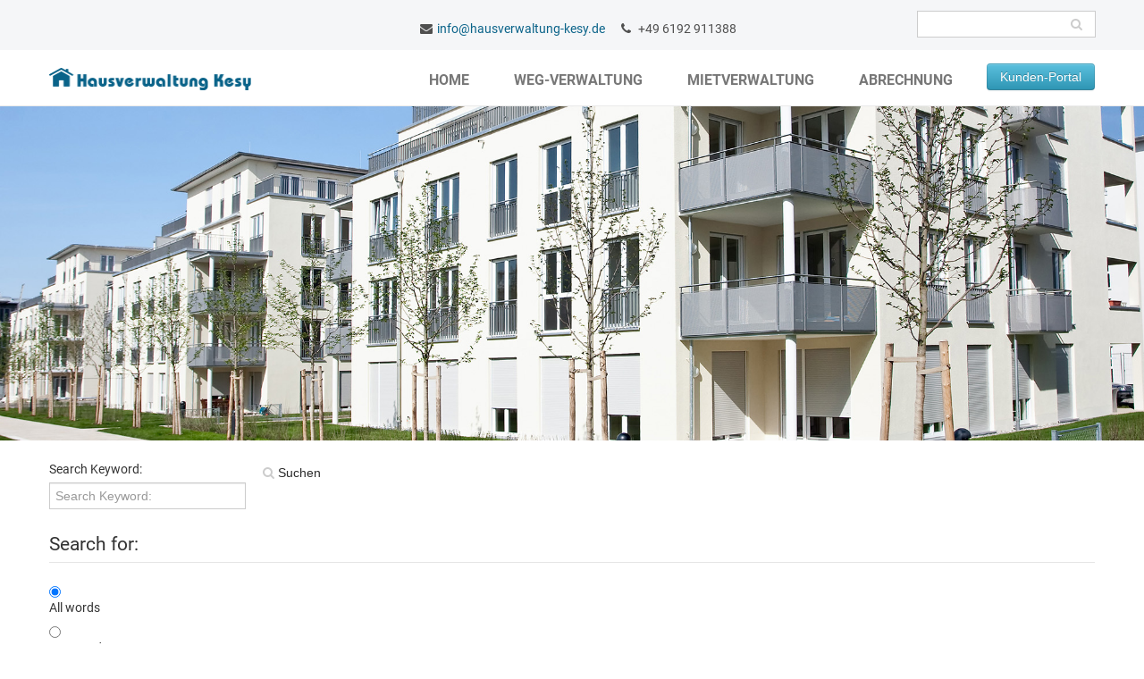

--- FILE ---
content_type: text/html; charset=utf-8
request_url: https://hvk-kriftel.de/suche
body_size: 4940
content:

<!DOCTYPE html>
<html xmlns="//www.w3.org/1999/xhtml" xml:lang="de-de" lang="de-de" dir="ltr">
<head>
    <meta name="viewport" content="width=device-width, initial-scale=1.0">
<!-- 	<script type="text/javascript" src="/templates/ordasofttemplate-sectiontemplate/javascript/jquery.min.js"></script>
	<script type="text/javascript">jQuery.noConflict();</script> -->


<!-- <script type="text/javascript" src="/media/system/js/mootools-core.js"></script> -->
<!-- <script type="text/javascript" src="/media/system/js/core.js"></script> -->
<!--<script src="https://cdnjs.cloudflare.com/ajax/libs/wow/1.1.2/wow.min.js"></script>-->
<!--<link rel="stylesheet" href="https://cdnjs.cloudflare.com/ajax/libs/animate.css/4.1.1/animate.min.css"/>-->


<!--
<link href='//fonts.googleapis.com/css?family=Comfortaa:400,300,700|Abel|Dosis:400,200,300,500,600,700,800|Droid+Sans:400,700|Francois+One|Lato:400,100,300,400italic,300italic,100italic,700,700italic,900,900italic|Lobster|Lora:400,400italic,700,700italic|Open+Sans+Condensed:300,300italic,700|Open+Sans:400,300,300italic,400italic,600,600italic,700,700italic,800italic,800|Oswald:400,300,700|Oxygen:400,300,700|PT+Sans+Narrow:400,700|PT+Sans:400,400italic,700,700italic|Prosto+One|Quicksand:400,300,700|Roboto+Condensed:400,300,300italic,400italic,700,700italic|Share:400,400italic,700,700italic|Source+Sans+Pro:400,200,200italic,300,300italic,400italic,600,600italic,700,700italic,900,900italic|Ubuntu+Condensed|Ubuntu:400,300,300italic,400italic,500,500italic,700,700italic|Roboto:400,100,100italic,300,300italic,400italic,500,500italic,700,700italic,900,900italic&subset=latin,cyrillic-ext,latin-ext,cyrillic' rel='stylesheet' type='text/css'>

<link href="https://fonts.googleapis.com/css2?family=Dancing+Script&display=swap" rel="stylesheet">-->

<meta charset="utf-8">
	<meta name="generator" content="Joomla! - Open Source Content Management">
	<title>Suche</title>
	<link href="/templates/ordasofttemplate-sectiontemplate/favicon.ico" rel="icon" type="image/vnd.microsoft.icon">
<link href="/media/vendor/joomla-custom-elements/css/joomla-alert.min.css?0.4.1" rel="stylesheet">
	<link href="/templates/ordasofttemplate-sectiontemplate/bootstrap/css/bootstrap.css" rel="stylesheet">
	<link href="/templates/ordasofttemplate-sectiontemplate/bootstrap/css/bootstrap-responsive.css" rel="stylesheet">
	<link href="/templates/ordasofttemplate-sectiontemplate/css/font-awesome.css" rel="stylesheet">
	<link href="/templates/ordasofttemplate-sectiontemplate/css/style.css" rel="stylesheet">
	<link href="/templates/ordasofttemplate-sectiontemplate/css/os_pages.css" rel="stylesheet">
	<link href="/templates/ordasofttemplate-sectiontemplate/css/fonts.css" rel="stylesheet">
	<style>div.mod_search114 input[type="search"]{ width:auto; }</style>
<script src="/media/mod_menu/js/menu.min.js?4d0eca" type="module"></script>
	<script src="/media/vendor/jquery/js/jquery.min.js?3.7.1"></script>
	<script src="/media/legacy/js/jquery-noconflict.min.js?504da4"></script>
	<script type="application/json" class="joomla-script-options new">{"joomla.jtext":{"ERROR":"Fehler","MESSAGE":"Nachricht","NOTICE":"Hinweis","WARNING":"Warnung","JCLOSE":"Schließen","JOK":"OK","JOPEN":"Öffnen"},"system.paths":{"root":"","rootFull":"https:\/\/hvk-kriftel.de\/","base":"","baseFull":"https:\/\/hvk-kriftel.de\/"},"csrf.token":"d7122e0d2f09fe82b0c5473fc202ae34"}</script>
	<script src="/media/system/js/core.min.js?a3d8f8"></script>
	<script src="/media/vendor/bootstrap/js/popover.min.js?5.3.8" type="module"></script>
	<script src="/media/vendor/bootstrap/js/alert.min.js?5.3.8" type="module"></script>
	<script src="/media/vendor/bootstrap/js/button.min.js?5.3.8" type="module"></script>
	<script src="/media/vendor/bootstrap/js/carousel.min.js?5.3.8" type="module"></script>
	<script src="/media/vendor/bootstrap/js/collapse.min.js?5.3.8" type="module"></script>
	<script src="/media/vendor/bootstrap/js/dropdown.min.js?5.3.8" type="module"></script>
	<script src="/media/vendor/bootstrap/js/modal.min.js?5.3.8" type="module"></script>
	<script src="/media/vendor/bootstrap/js/offcanvas.min.js?5.3.8" type="module"></script>
	<script src="/media/vendor/bootstrap/js/scrollspy.min.js?5.3.8" type="module"></script>
	<script src="/media/vendor/bootstrap/js/tab.min.js?5.3.8" type="module"></script>
	<script src="/media/vendor/bootstrap/js/toast.min.js?5.3.8" type="module"></script>
	<script src="/media/system/js/messages.min.js?9a4811" type="module"></script>
	<script src="/templates/ordasofttemplate-sectiontemplate/javascript/jQuerOs-2.2.4.min.js"></script>
	<script src="/templates/ordasofttemplate-sectiontemplate/javascript/custom.js"></script>
	<script>jQuerOs=jQuerOs.noConflict();</script>


	 <link rel="shortcut icon" href="/images/favicon.png#joomlaImage://local-images/favicon.png?width=50&height=50"/>
 <!--[if IE 7]> <link type="text/css" rel="stylesheet" href="/templates/ordasofttemplate-sectiontemplate/css/style_ie7.css" /> <![endif]-->
<!--[if IE 8]> <link type="text/css" rel="stylesheet" href="/templates/ordasofttemplate-sectiontemplate/css/style_ie8.css" /> <![endif]-->
<!--[if IE 9]> <link type="text/css" rel="stylesheet" href="/templates/ordasofttemplate-sectiontemplate/css/style_ie9.css" /> <![endif]-->





<style>


body {
    font-family:"Roboto";
    background-color:;


	
    background-image: url('/templates/ordasofttemplate-sectiontemplate/images/');

	


	



    color: ;
}

a {
    color:#0a6389;
    text-decoration:none;
    font-family:"Roboto";
}
a:hover {
    color:;
    text-decoration:none;
}




h1 {
	font-family:"Roboto";
	color:;
	font-size: 32px;
	font-weight: 500;
	text-transform: none;
	text-align: Inherit;
}



h2 {
	font-family:"Roboto";
	color:;
	font-size: 28px;
	font-weight: 500;
	text-transform: none;
	text-align: Inherit;
}



h3 {
	font-family:"Roboto";
	color:;
	font-size: 24px;
	font-weight: 500;
	text-transform: none;
	text-align: Inherit;
}



h4 {
	font-family:"Roboto";
	color:;
	font-size: 20px;
	font-weight: 500;
	text-transform: none;
	text-align: Inherit;
}



h5 {
	font-family:"Roboto";
	color:;
	font-size: 18px;
	font-weight: 500;
	text-transform: none;
	text-align: Inherit;
}



h6 {
	font-family:"Roboto";
	color:;
	font-size: 16px;
	font-weight: 500;
	text-transform: none;
	text-align: Inherit;
}








       .header{

       		       	background-color:;

			
		       	background-image: url('/templates/ordasofttemplate-sectiontemplate/images/');

	       	
	       	

	    
		
       }


		
		
		
		
			
			
		
			
			
		
			
			
		
			
			
		
			
			
		
			
			
		



       .central_content{

       	
		
       }


		
		
		
		
			
			
		
			
			
		
			
			
		
			
			
		
			
			
		
			
			
		



       .footer{

       	
				    color: #ffffff;
		    font-family:"Roboto";
	    
       }


		
		
			.footer a {
			font-family:"Roboto";
			}

		
					.footer a {
			color:#ffffff;
			text-decoration:none;
			}
			.footer a:hover {
			color:#66a8de;
			text-decoration:underline;
			}
		
		
			
			
		
			
			
		
			
			
		
			
			
		
			
			
		
			
			
		







	/*._custom_1  Style  */


	._custom_1{
		background-color: ;
	}

	._custom_1.nav li.parent ul{
		background-color: ;
	}

	._custom_1 li a:hover,
	._custom_1 li .nav-header:hover{
		background-color: ;
	}

	._custom_1 li a,
	._custom_1 li .nav-header{
		font-family:"Roboto";
	}

	._custom_1 >li >a,
	._custom_1 >li >.nav-header {
		color:;
		text-decoration:none;
		font-weight: 400 ;
		font-size: 16px ;
		text-transform: none;
	}

	._custom_1 >li >a:hover,
	._custom_1 >li >.nav-header:hover {
		color:;
		text-decoration:none;
	}

		/*Drop Menu Item Style*/

		._custom_1 ul li a,
		._custom_1 ul li .nav-header {
			color: !important;
			text-decoration:none;
			font-weight: 400 ;
			font-size: 16px ;
			text-transform: none;
		}

		._custom_1 ul li a:hover,
		._custom_1 ul li .nav-header:hover {
			color: !important;
			text-decoration:none;
		}


		/*End Drop Menu Item Style*/

	/*End ._custom_1  Style  */





	/*._custom_2  Style  */


	._custom_2{
		background-color: ;
	}

	._custom_2.nav li.parent ul{
		background-color: ;
	}

	._custom_2 li a:hover,
	._custom_2 li .nav-header:hover{
		background-color: ;
	}

	._custom_2 li a,
	._custom_2 li .nav-header{
		font-family:"Roboto";
	}

	._custom_2 >li >a,
	._custom_2 >li >.nav-header {
		color:#ffffff;
		text-decoration:none;
		font-weight: 400 ;
		font-size: 14px ;
		text-transform: none;
	}

	._custom_2 >li >a:hover,
	._custom_2 >li >.nav-header:hover {
		color:#66a8de;
		text-decoration:underline;
	}

		/*Drop Menu Item Style*/

		._custom_2 ul li a,
		._custom_2 ul li .nav-header {
			color: !important;
			text-decoration:none;
			font-weight: 400 ;
			font-size: 16px ;
			text-transform: none;
		}

		._custom_2 ul li a:hover,
		._custom_2 ul li .nav-header:hover {
			color: !important;
			text-decoration:none;
		}


		/*End Drop Menu Item Style*/

	/*End ._custom_2  Style  */














.soc_icons_box ul li a {
	font-size:18px;
}




































































#logo img{

	
	width: 226px;

	
	
	height: auto;

	

}

</style>
	



	


	

</head>


<body class=" ">
			<!--==============================================
=            preloader html structure            =
===============================================-->

	
<!--====  End of preloader html structure  ====-->
	<div class="header">
		<div id="header">
			<div class="top_line">
				<div class="container">
					<div  class="row-fluid">
					  <div class="soc_icons_box span4">
					      <ul class="soc_icons" >
					      					      </ul>
					  </div>
											<div class="span4 top_phone"><div class="moduletable ">
        
<div id="mod-custom90" class="mod-custom custom">
    <p><i class="fa fa-envelope"></i><a href="mailto:info@hausverwaltung-kesy.de">info@hausverwaltung-kesy.de</a> <i class="fa fa-phone"></i> +49 6192 911388</p></div>
</div>
</div>
					
				  				  	<div id="Search" class="span4"><div class="moduletable ">
        <div class="search mod_search114">
	<form action="/suche" method="post" class="form-inline" role="search">
		<label for="mod-search-searchword114" class="element-invisible"> </label> <input name="searchword" id="mod-search-searchword114" maxlength="200"  class="inputbox search-query input-medium" type="search" size="20" placeholder=" " /> <button class="button btn btn-primary" onclick="this.form.searchword.focus();"> </button>		<input type="hidden" name="task" value="search" />
		<input type="hidden" name="option" value="com_search" />
		<input type="hidden" name="Itemid" value="229" />
	</form>
</div>
</div>
</div>
				  			  </div>
			 </div>
			</div>	
			<div class="container">
			    
			     <div class="row-fluid">
				<div class="span4">
				    						    <div id="logo">
							  <a href="/index.php">
							      <img src="/images/logo_hvk.png#joomlaImage://local-images/logo_hvk.png?width=460&height=50" alt="Logo" />
							  </a>
						    </div>
										</div>
								    <div class="main_menu span8">
					    <div class="navbar">
						    <div class="container">
							    <a class="btn btn-navbar" data-toggle="collapse" data-target=".main-collapse">
							      <span class="icon-bar"></span>
							      <span class="icon-bar"></span>
							      <span class="icon-bar"></span>
							    </a>
							    <div class="main-collapse nav-collapse collapse">
								<div class="moduletable _menu">
        <ul class="mod-menu mod-list nav ">
<li class="nav-item item-101 default"><a href="/" >Home</a></li><li class="nav-item item-108"><a href="/verwaltung-nach-weg" >WEG-Verwaltung</a></li><li class="nav-item item-114"><a href="/mietverwaltung" >Mietverwaltung</a></li><li class="nav-item item-120"><a href="/weitere" >Abrechnung</a></li></ul>
</div>
<div class="moduletable ">
        
<div id="mod-custom118" class="mod-custom custom">
    <div style="float: right; padding-top: 10px;"><a href="https://hausverwaltung-kesy.mycasavi.com/app/login"><button type="button" class="btn btn-info">Kunden-Portal</button></a></div></div>
</div>

							    </div>
						    </div>
					    </div>
				    </div>
				 			      </div>
		</div>
			</div> <!--id header-->
		 </div> <!--class header-->

		 
	 		 	  <div class="bg_top">
		 	<!-- <div class="container"> -->
				<div class="row-fluid">
					<div class="span12">
						<div class="moduletable ">
        
<div id="mod-custom119" class="mod-custom custom">
    <p><img src="/images/headers/header_2022_sehrschmal.jpg" alt="" width="1980" height="578" loading="lazy" data-path="local-images:/headers/header_2022_sehrschmal.jpg" /></p></div>
</div>

						<div class="pos-3"></div>
					</div>
				</div>
			<!-- </div> -->
		  </div>	
				 
		
		
		
		
		
		<div id="wrapper" class="container">
						      
			      
				<div id="globalContent">

					
				<div class="row-fluid">
					
						<div id="contentBox" class="span12">
							
							<div><div id="system-message-container" aria-live="polite"></div>
</div>
							<div><div class="search">
		<form id="searchForm" action="/component/search/" method="post">
	<div class="btn-toolbar">
		<div class="btn-group pull-left">
			<label for="search-searchword" class="element-invisible">
				Search Keyword:			</label>
			<input type="text" name="searchword" title="Search Keyword:" placeholder="Search Keyword:" id="search-searchword" size="30" maxlength="200" value="" class="inputbox" />
		</div>
		<div class="btn-group pull-left">
			<button name="Search" onclick="this.form.submit()" class="btn hasTooltip" title="Search">
				<span class="icon-search"></span>
				Suchen			</button>
		</div>
		<input type="hidden" name="task" value="search" />
		<div class="clearfix"></div>
	</div>
	<div class="searchintro">
			</div>
			<fieldset class="phrases">
			<legend>
				Search for:			</legend>
			<div class="phrases-box">
				<div class="controls"><div class="form-check form-check-inline"><input type="radio" class="form-check-input" name="searchphrase" id="searchphraseall" value="all"  checked="checked" ><label for="searchphraseall" class="form-check-label" id="searchphraseall-lbl">All words</label></div><div class="form-check form-check-inline"><input type="radio" class="form-check-input" name="searchphrase" id="searchphraseany" value="any" ><label for="searchphraseany" class="form-check-label" id="searchphraseany-lbl">Any words</label></div><div class="form-check form-check-inline"><input type="radio" class="form-check-input" name="searchphrase" id="searchphraseexact" value="exact" ><label for="searchphraseexact" class="form-check-label" id="searchphraseexact-lbl">Exact Phrase</label></div></div>			</div>
			<div class="ordering-box">
				<label for="ordering" class="ordering">
					Ordering:				</label>
				<select id="ordering" name="ordering" class="inputbox">
	<option value="newest" selected="selected">Newest First</option>
	<option value="oldest">Oldest First</option>
	<option value="popular">Most Popular</option>
	<option value="alpha">Alphabetical</option>
	<option value="category">Kategorie</option>
</select>
			</div>
		</fieldset>
				<fieldset class="only">
			<legend>
				Search Only:			</legend>
											<label for="area-categories" class="checkbox">
					<input type="checkbox" name="areas[]" value="categories" id="area-categories"  />
					Kategorien				</label>
											<label for="area-contacts" class="checkbox">
					<input type="checkbox" name="areas[]" value="contacts" id="area-contacts"  />
					Kontakte				</label>
											<label for="area-content" class="checkbox">
					<input type="checkbox" name="areas[]" value="content" id="area-content"  />
					Beiträge				</label>
											<label for="area-newsfeeds" class="checkbox">
					<input type="checkbox" name="areas[]" value="newsfeeds" id="area-newsfeeds"  />
					Newsfeeds				</label>
					</fieldset>
		</form>
				</div>
</div>	
						</div>

									</div>

				
				
				
				
				
				</div> <!--globalContent-->

			    		</div> <!--wrapper-->

		<div id="footer" class="footer">
		    <div class="container">
			
							<div class="row-fluid">
					<div class="span3 foo"><div class="moduletable ">
            <h3 >Kontakt</h3>        
<div id="mod-custom115" class="mod-custom custom">
    <p><i class="fa fa-home" aria-hidden="true"></i> Lindenstraße 50 | 65830 Kriftel<br /> <i class="fa fa-phone" aria-hidden="true"></i> +49 6192 911388<br /> <i class="fa fa-envelope-o" aria-hidden="true"></i> +49 6192 911389<br /> <i class="fa fa-envelope" aria-hidden="true"></i> <a href="mailto:info@hausverwaltung-kesy.de">info@hausverwaltung-kesy.de</a><br /> <i class="fa fa-globe" aria-hidden="true"></i> <a href="http://www.hausverwaltung-kesy.de/">http://www.hausverwaltung-kesy.de<br /></a></p></div>
</div>
</div>
					<div class="span3 foo"><div class="moduletable ">
            <h3 >Meta</h3>        <ul class="mod-menu mod-list nav _custom_2">
<li class="nav-item item-126"><a href="/kontakt" >Kontakt</a></li><li class="nav-item item-127"><a href="/impressum" >Impressum</a></li><li class="nav-item item-176"><a href="/datenschutz" >Datenschutz</a></li><li class="nav-item item-128"><a href="/administration" >Administration</a></li><li class="nav-item item-129"><a href="/sitemap?view=html&amp;id=1" >Sitemap</a></li><li class="nav-item item-229 current active"><a href="/suche" aria-current="page">Suche</a></li></ul>
</div>
</div>
					<div class="span3 foo"></div>
					<div class="span3 foo"></div>
				</div>
			
			 <div class="content_footer row-fluid">
			  <div class="copyrights span6"></div>
			  <div class="soc_icons_box span6">
			      <ul class="soc_icons" >
			      			      </ul>
			  </div>
			  </div> <!--content_footer-->

						    </div> 
		</div> <!--id footer-->
	</body>
</html>

--- FILE ---
content_type: text/css
request_url: https://hvk-kriftel.de/templates/ordasofttemplate-sectiontemplate/css/os_pages.css
body_size: 22419
content:

/*----------------------------------------------------------------------------*/
/* OS custom pages */
/*----------------------------------------------------------------------------*/

/*--- our history page ---*/

.block_history {
  text-align: center;
  overflow: hidden;
}
.block_history .date_history {
  font-size: 24px;
  line-height: 26px;
  font-weight: bold;
}
.block_history .visible_text {
  width: 60%;
  margin: 0 auto;
}
.block_history h1.history_title {
  position: relative;
  padding-bottom: 3.3em;
}
.block_history h1.history_title:before {
  content: "";
  width: 0px;
  position: absolute;
  left: -1px;
  right: 0;
  margin: auto;
  text-align: center;
  bottom: 2.6em;
  height: 0px;
  border-style: solid;
  border-width: 9px 9px 0 9px;
  border-color: #21368c transparent transparent transparent;
}
.block_history h1.history_title:after {
  content: "";
  height: 2.6em;
  width: 1px;
  background: #21368c;
  position: absolute;
  left: 0;
  right: 0;
  top: 2.2em;
  margin: auto;
  text-align: center;
}
.block_history ul li {
  list-style: none;
  position: relative;
  overflow: hidden;
  margin: 40px 0;
}
.block_history ul li.ab:before {
  position: absolute;
  content: "";
  width: 1px;
  height: 100%;
  top: 0;
  bottom: 0;
  left: 0;
  right: 0;
  margin: auto;
  z-index: 0;
}
.block_history ul li.ab:after {
  position: absolute;
  content: "";
  width: 11px;
  height: 10px;
  top: 0;
  bottom: 0;
  left: 2px;
  right: 0;
  margin: auto;
  z-index: 0;
  background: #21368c;
}
.block_history ul li.ab div.left_history {
  width: 50%;
  padding: 2em;
  font-size: 18px;
  line-height: 24px;
  float: left;
  text-align: right;
}
.block_history ul li.ab div.left_history strong {
  font-size: 24px;
  line-height: 26px;
  display: block;
  margin-bottom: 10px;
}
.block_history ul li.ab div.left_history p {
  margin-top: 10px;
}
.block_history ul li.ab div.left_history div img {
  width: 350px;
  height: 350px;
  border: 1px #eaeaea solid;
  -webkit-border-radius: 50%;
  -moz-border-radius: 50%;
  -o-border-radius: 50%;
  border-radius: 50%;
  object-fit: cover;
}
@media (max-width: 768px) {
  .block_history ul li.ab div.left_history div img {
    margin-top: 25px;
  }
}
.block_history ul li.ab div.right_history {
  width: 50%;
  padding: 2em;
  font-size: 18px;
  line-height: 24px;
  float: right;
  text-align: left;
  border-left: 1px solid #000000;
}
.block_history ul li.ab div.right_history strong {
  font-size: 24px;
  line-height: 26px;
  display: block;
  margin-bottom: 10px;
}
.block_history ul li.ab div.right_history p {
  margin-top: 10px;
  text-align: left;
}
.block_history ul li.ab div.right_history img {
  width: 350px;
  height: 350px;
  border: 1px #eaeaea solid;
  -webkit-border-radius: 50%;
  -moz-border-radius: 50%;
  -o-border-radius: 50%;
  border-radius: 50%;
  object-fit: cover;
}
@media (max-width: 768px) {
  .block_history ul li.ab div.right_history img {
    margin-top: 25px;
  }
}
.block_history ul li.center_history:after,
.block_history ul li.center_history:before {
  display: none;
}
@media(max-width: 991px) {
  .block_history ul li.ab div.left_history,
  .block_history ul li.ab div.right_history {
    width: 100%;
    float: none;
    text-align: center;
    border: none;
    padding: 0;
  }
  .block_history ul li.ab div.right_history strong,
  .block_history ul li.ab div.right_history p {
    text-align: center;
  }
  .block_history ul li.ab:after {
    display: none;
  }
}

/*--- our managment page ---*/

.manager_content {
  margin-bottom: 30px;
  /*background: #ffffff;*/
}
.manager_content .block_manag {
  position: relative;
  height: 360px;
  overflow: hidden;
}
@media (max-width: 1200px) {
  .manager_content .block_manag {
    height: 292px;
  }
}
@media (max-width: 992px) {
  .manager_content .block_manag {
    height: 216px;
  }
}
@media (max-width: 768px) {
  .manager_content .block_manag {
    height: 370px;
    text-align: center;
  }
}
.manager_content .block_manag:hover .post_name {
  bottom: 0;
}
.manager_content .block_manag img {
  position: absolute;
  z-index: 1;
  left: 0;
  right: 0;
  margin: auto;
  width: 100%;
  height: 100%;
  object-fit: contain;
}
.manager_content .block_manag .post_name {
  text-align: center;
  color: #ffffff;
  position: absolute;
  bottom: -45px;
  left: 0;
  right: 0;
  min-height: 100px;
  width: 100%;
  z-index: 2;
  border-left: 9px solid #1291a5;
  border-right: 9px solid #1291a5;
  background: rgba(0, 0, 0, 0.8);
  -webkit-box-sizing: border-box;
  -moz-box-sizing: border-box;
  box-sizing: border-box;
  transition: all .3s;
}
.manager_content .block_manag .post_name div {
  padding: 20px 0;
}
.manager_content .block_manag .post_name div h5 {
  color: #ffffff;
  padding: 0px 0;
  margin: 0;
  font-weight: bold;
}
.manager_content .block_manag .post_name p {
  color: #ffffff;
  margin: 0;
  padding: 0 ;
}
.manager_content p {
  padding: 10px 5px;
}

/*--- our services page ---*/

.service_textblock h1 {
  margin-top: 0;
  padding: 15px;
  margin-bottom: 40px;
}
.service_textblock img {
  width: 100%;
  height: auto;
}
.service_textblock .serv_img {
  height: 300px;
  object-fit: cover;
}
.service_box {
  margin-bottom: 20px;
}
.service_box div {
  float: left;
  width: 90px;
  height: 90px;
  text-align: center;
  line-height: 90px;
  font-size: 55px;
}
.service_box p {
  margin-left: 110px;
  margin-bottom: 0;
}


/*--- pricing table page ---*/

.prising_table {
  text-align: center;
  margin-top: 30px;
}
.prising_table .column_blue {
  text-align: center;
  position: relative;
  background: #fff;
  border: 1px solid #ccc;
  width: 250px;
  display: inline-block;
  margin: 0 15px 15px 0;
}
.prising_table .column_blue:hover {
  box-shadow: 0 0 10px #21368c;
  top: -15px;
}
.prising_table .column_blue ul {
  list-style-type: none;
  padding: 0;
  margin: 0;
}
.prising_table .column_blue ul li {
  padding: 15px 40px;
  border: 1px solid #E8E8E8;
  border-top: none;
  color: #000;
  font-size: 18px;
}
.prising_table .column_blue ul li.title-row {
  background: #21368c;
  color: white;
  line-height: 24px;
  background: white;
  color: #21368c;
  border: none;
  padding: 45px 20px 15px;
  font-size: 28px;
  text-shadow: 1px 1px 0px #21368c;
  font-weight: 600;
}
.prising_table .column_blue ul li.title-row span {
  width: 100%;
  height: 30px;
  background: #21368c;
  display: block;
  position: absolute;
  top: 0;
  left: 0;
}
.prising_table .column_blue ul li.pricing-row {
  background: #21368c;
  font-size: 24px;
  border: none;
  padding: 25px 35px 50px;
  position: relative;
}
.prising_table .column_blue ul li.pricing-row span.triggle {
  content: '';
  position: absolute;
  border-left: 25px solid transparent;
  border-right: 25px solid transparent;
  border-bottom: 20px solid white;
  top: 0;
  left: 50%;
  margin-left: -25px;
  bottom: -1px;
}
.prising_table .column_blue ul li.pricing-row span.h1,
.prising_table .column_blue ul li.pricing-row span.widget-title.style2 {
  font-weight: 400;
  text-transform: capitalize;
  font-size: 24px;
  line-height: 32px;
}
.prising_table .column_blue ul li.pricing-row span.pt-price {
  font-size: 55px;
  line-height: 55px;
  margin-top: 20px;
  display: block;
  font-weight: 700;
}
.prising_table .column_blue ul li.footer-row {
  padding: 20px 0;
  line-height: 13px;
}
.prising_table .column_blue ul li.footer-row .pt-btn {
  background: #21368c;
  color: white;
  line-height: 40px;
  padding: 10px 25px;
  border: 1px solid #21368c;
  text-shadow: 0 1px 0 #fff;
  box-shadow: 1px 1px 0 rgba(255, 255, 255, 0.2) inset, 0 1px 2px rgba(0, 0, 0, 0.05);
}
.prising_table .column_blue ul li.footer-row .pt-btn:hover {
  background: white;
  color: #21368c;
  text-shadow: 0 1px 0 #21368c;
  border: 2px solid #21368c;
}
.prising_table .column_blue ul li.normal-row {
  font-size: 14px;
  font-weight: 400;
}
.prising_table .column_blue.active .title-row span {
  background: #CCC;
}
.prising_table .column_blue.active .pricing-row {
  background: #CCC;
  border-bottom: 1px solid #E8E8E8;
}
.prising_table .column_blue.active .pricing-row span {
  color: #21368c;
}


/*----------------------------------------------------------------------------*/
/* OS component pages */
/*----------------------------------------------------------------------------*/
.slider_block,
.comments_block,
.cck_info_block,
.baforms_block,
.membership_block {

}
.os_comments_block_image {
  max-width: 980px;
  margin: 0 auto;
}
.os_membership_block_image,
.baforms_block_image  {
  max-width: 710px;
  margin: 0 auto;
}
.cck_info_block p a {
  font-weight: bold;
  color: #666;
}
.cck_info_block p a:hover,
.comments_block p a:hover,
.membership_block p a:hover,
.cck_info_block p a:hover,
.baforms_block p a:hover {
  color: #21368c;
}
.cck_info_block h1,
.baforms_block h1,
.gallery_block_masonry h1,
.comments_block h1,
.membership_block h1,
 h1.slider_title {
  text-align: center;
  padding: 15px;
  text-transform: none;
  margin-top: 0;
}
.cck_info_block h3,
.baforms_block h3,
.gallery_block_masonry h3,
.comments_block h3,
.membership_block h3,
 h1.slider_title {
  text-align: center;
 }
.moduletable .custom h1.slider_title {
  padding: 0 5%;
}
.more_link {
  text-align: center;
  margin-top: 50px;
  margin-bottom: 100px;
}
.more_link a{
  text-transform: none;
  color: #666;
}
.comments_block p,
.membership_block p,
.cck_info_block p, 
.baforms_block p {
  font-size: 16px;
  line-height: 24px;
  padding:0 20% 1% 20%;
  color: #666;
}
.comments_block p a,
.membership_block p a,
.cck_info_block p a,
.baforms_block p a {
  font-weight: bold;
  color: #666;
}
.comments_block h3,
.membership_block h3,
.cck_info_block h3,
.baforms_block h3 {
  text-align: center;
  font-size: 24px;
  margin-top: 50px;
  font-weight: bold;
  text-transform: none;
  color: #666 !important;
}
.os_comments_block_image,
.os_membership_block_image,
.os_gallery_block_image,
.baforms_block_image {
  overflow: hidden; 
  text-align: center;
  margin-bottom: 70px;
  background: #000;
  position: relative;
}
.os_cck_block_image h3,
.os_comments_caption h3,
.os_membership_caption h3,
.baforms_block h3,
.os_gallery_block_image h3,
.os_slider_block_image h3{
  display: none;
  color: #fff;
  position: absolute;
  text-transform: uppercase;
  top: 10%;
  right: 10%;
  font-size: 20px;
  z-index: 9;
  font-weight: 700;
  margin:0;
  -webkit-transition: -webkit-transform 0.35s;
  transition: transform 0.35s;
}
.os_cck_block_image,
.os_comments_block_image,
.os_membership_block_image,
.os_gallery_block_image,
.os_slider_block_image {
  position: relative;
  overflow: hidden;
  background: #000;
  text-align: center;
  margin: 0 auto;
  max-width: 960px;
}
.os_membership_block_image{
  max-width: 700px;
}
.os_cck_block_image img,
.os_comments_block_image img,
.os_membership_block_image img,
.baforms_block_image img  {
  opacity: 1;
  -webkit-transition: opacity 0.35s;
  transition: opacity 0.35s;
  -webkit-backface-visibility: hidden;
  backface-visibility: hidden;
}
 .os_cck_caption::before,
 .os_comments_caption::before,
 .os_membership_caption::before,
 .baforms_caption::before {
  position: absolute;
  top: 25%;
  right: 25%;
  bottom: 25%;
  left: 25%;
  border: 2px solid #fff;
  box-shadow: 0 0 0 30px rgba(255,255,255,0.2);
  content: '';
  opacity: 0;
  -webkit-transition: opacity 0.35s, -webkit-transform 0.35s;
  transition: opacity 0.35s, transform 0.35s;
  -webkit-transform: scale3d(1.4,1.4,1);
  transform: scale3d(1.4,1.4,1);
}
 .os_cck_block_image:hover h3,
 .os_comments_block_image:hover h3,
 .os_membership_block_image:hover h3,
 .baforms_block_image:hover h3, 
 .os_gallery_block_image:hover h3,
.os_slider_block_image:hover h3,
.os_slider_block_image:hover h3{
  display: block;
  // -webkit-transform: scale(1.1);
  // transform: scale(1.1);
  color: #fff;
  text-align: center;
  position: absolute;
  top: 45%;
  bottom: 45%;
  right: 0;
  left: 0;
  line-height: 1.1;
}
 .os_cck_block_image:hover .os_cck_caption::before,
 .os_comments_block_image:hover .os_comments_caption::before,
 .os_membership_block_image:hover .os_membership_caption::before,
 .baforms_block_image:hover .baforms_caption::before, 
 .os_gallery_block_image:hover .os_cck_caption::before,
 .os_slider_block_image:hover .os_cck_caption::before{
  opacity: 1;
  -webkit-transform: scale3d(1,1,1);
  transform: scale3d(1,1,1);
}
 .os_cck_block_image:hover .os_cck_caption,
 .os_comments_block_image:hover .os_comments_caption,
 .os_membership_image:hover .os_membership_caption,
 .baforms_block_image:hover .baforms_caption, 
 .os_gallery_block_image:hover .os_cck_caption,
 .os_slider_block_image:hover .os_cck_caption{
  background-color: rgba(58,52,42,0);
}
 .os_cck_block_image:hover img,
 .os_comments_block_image:hover img,
 .os_membership_block_image:hover img,
 .baforms_block_image:hover img,
 .os_gallery_block_image:hover img,
 .os_slider_block_image:hover img {
  opacity: 0.4;
}
/* Gallery page + Slider page */
.slider_block h3 {
  text-align: center;
}
.gallery_block_masonry h1,
.slider_block h1 {
  margin-top: 0;
  padding: 15px;
  text-align: center;
  color: #666;
}
.gallery_block_masonry h3,
.slider_block h3 {
  font-family: "Lobster";
  font-weight: normal;
}
.gallery_block_masonry .more_link,
.slider_block {
  margin-bottom: 40px;
}
.gallery_block_masonry p,
.slider_block p {
  font-size: 16px;
  line-height: 24px;
  padding: 0 20% 1% 20%;
  text-align: center;
  color: #666;
}
.gallery_block_masonry p a,
.slider_block p a {
  font-weight: bold;
  color: #666;
}
.gallery_block_masonry .more_link a,
.slider_block .more_link a {
  font-family: "Lobster" !important;
}
.gallery_block_masonry p a:hover,
.slider_block p a:hover {
  color: #1291a5;
}
#globalContent #contentBox .item-page .gallery_block_masonry h3,
#globalContent #contentBox .item-page .slider_block h3 {
  text-align: center;
  font-size: 24px;
  /*margin-top: 50px;*/
  text-transform: none;
  color: #666 !important;
  font-family: "Lobster" !important;
}
.os_gallery_block_image,
.os_slider_block_image {
   overflow: hidden; 
  text-align: center;
  margin-bottom: 70px;
  background: #000;
  position: relative;
}
/*.os_gallery_block_image h3,
.os_slider_block_image h3 {
  display: none;
  color: #fff !important;
  position: absolute;
  text-transform: uppercase;
  top: 10%;
  right: 10%;
  font-size: 30px;
  z-index: 9;
  font-weight: 900;
  margin: 0;
}
.os_gallery_block_image:hover h3,
.os_slider_block_image:hover h3 {
  display: block;
}*/
.gallery_block_masonry img,
.os_slider_block_image img {
  -webkit-transition: opacity 1s,
  -webkit-transform 1s;
  transition: opacity 1s, transform 1s;
  -webkit-backface-visibility: hidden;
  backface-visibility: hidden;
}
.gallery_block_masonry img:hover,
.os_slider_block_image img:hover {
  opacity: 0.4;
  -webkit-transform: scale3d(1.1,1.1,1);
  transform: scale3d(1.1,1.1,1);
}
/* pages responsive */
@media(max-width: 767px) {
  .comments_block h1,
  .membership_block h1,
  .baforms_block h1,
  .gallery_block_masonry h1,
   .cck_info_block h1,
  .moduletable .custom h1.slider_title {
    font-size: 26px !important;
  }
     p.slider_title_text {
    padding: 2% 20% 1% 20%;  
  }
  .os_cck_block_image h2,
  .baforms_block h2 {
    font-size: 14px !important;
  }
  .os_gallery_block_image h2,
  .os_slider_block_image h2 {
    font-size: 18px;
    left: 0;
    right: 0;
    text-align: center;
    top: 25%;
    margin: 0;
  }
}
@media(max-width: 480px) {
  .os_comments_caption h2,
  .os_slider_block_image h2,
  .os_membership_block_image h2,
  .os_gallery_block_image h2,
  .os_cck_block_image h2,
  .baforms_block h2 {
    font-size: 10px !important;
  }
    .comments_block h1,
  .membership_block h1,
  .baforms_block h1,
  .gallery_block_masonry h1,
  .cck_info_block h1,
  .moduletable .custom h1.slider_title {
    font-size: 18px !important;
  }
}

/*--------------------------------------------------------------------------*/
/* joomla content */
/*--------------------------------------------------------------------------*/
/*category-list*/
.category-list .content-category .form-inline .pagination {
  display: block;
}
.category-list .content-category .form-inline .pagination ul {
  list-style: none;
}

.category-list .content-category .form-inline .pagination ul li a {
  cursor: pointer;
  color: #333;
}
/*remind/reset password*/
.remind form#user-registration .control-group .controls button[type="submit"],
.reset form#user-registration .control-group .controls button[type="submit"] {
  margin-top: 20px;
}
/*contact-category*/
.contact-category form#adminForm .category.row-striped li * {
  margin-bottom: 20px;
}
table.category {
  text-align: center;
}
/*contact*/
.contact .contact-form form#contact-form fieldset .control-label label {
  display: inline-block;
}
.contact .contact-form form#contact-form fieldset input[type="text"],
.contact .contact-form form#contact-form fieldset input[type="email"] {
  max-width: 250px;
}


/*-------------------------------------------------------------------*/
/* edit button and page */
/*-------------------------------------------------------------------*/

ul.nav.nav-tabs.nav-stacked .input-prepend.input-append a.modal.btn {
  display: inline-block;
  position: static;
}
.icons .btn-group.pull-right button {
  background: #1291a5;
  background: #1291a5;
  color: #fff;
}
.btn-group > .btn:first-child:not(:last-child):not(.dropdown_os-toggle) {
  border-radius: 4px;
}
/*.container .icons .pull-right {
  position: absolute;
  right: 50px;
}*/
.container .icons .pull-right > .dropdown-menu {
  right: 0;
  left: auto;
}
.container .icons .open > .dropdown-menu {
  display: block;
}
.container .icons .dropdown-menu {
  position: absolute;
  top: 100%;
  left: 0;
  z-index: 1000;
  display: none;
  float: left;
  min-width: 100px;
  padding: 5px 0;
  margin: 2px 0 0;
  font-size: 14px;
  text-align: center;
  list-style: none;
  background-color: #fff;
  -webkit-background-clip: padding-box;
  background-clip: padding-box;
  border: 1px solid #ccc;
  border: 1px solid rgba(0, 0, 0, .15);
  border-radius: 4px;
  -webkit-box-shadow: 0 6px 12px rgba(0, 0, 0, .175);
  box-shadow: 0 6px 12px rgba(0, 0, 0, .175);
}
.edit.item-page #jform_catid_chzn.chzn-container.chzn-container-single,
.edit.item-page #jform_tags_chzn.chzn-container-multi,
.edit.item-page #jform_state_chzn.chzn-container.chzn-container-single.chzn-container-single-nosearch,
.edit.item-page #jform_tags_chzn.chzn-container-multi ul li input,
.edit.item-page #jform_featured_chzn,
.edit.item-page #jform_access_chzn,
.edit.item-page #jform_images_float_intro_chzn,
.edit.item-page #jform_images_float_fulltext_chzn {
  width: 200px !important;
}
.edit.item-page .btn-toolbar {
  margin-top: 20px;
}
.edit.item-page input {
  border: 1px solid #ccc !important;
  width: 200px !important;
  -webkit-border-radius: 0 !important;
  -moz-border-radius: 0 !important;
  -ms-border-radius: 0 !important;
  -o-border-radius: 0 !important;
  border-radius: 0 !important;
}
#jform_language_chzn.chzn-container.chzn-container-single.chzn-container-single-nosearch {
  width: 200px !important;
  margin-bottom: 10px;
}
.edit.item-page #jform_metadesc, 
.edit.item-page #jform_metakey {
  width: 100% !important;
} 
tr.time td.time.hours-select,
tr.time td.time.minutes-select {
  padding: 0;
}
.js-editor-tinymce .mce-tinymce.mce-container.mce-panel .mce-container-body.mce-stack-layout button {
  background: #fff;
}
.edit.item-page form#adminForm .input-prepend.input-append a[title="Select"] {
  position: static;
  width: auto;
  height: 32px;
  display: inline-block;
  margin: 0px 1px 2px 1px;
  /*padding: 3px 12px 0 12px !important;*/
  border: 1px solid #eaeaea !important;
}
.edit.item-page form#adminForm .input-prepend.input-append a[data-original-title="Clear"] {
  margin-bottom: 2px;
  height: 32px;
  /*padding: 3px 12px 0 12px !important;*/
  border: 1px solid #eaeaea !important;
}
.edit.item-page form#adminForm .input-prepend.input-append a[data-original-title="Clear"]:before {
   font-family: FontAwesome;
   content:"\f1f8";
}
.edit.item-page form#adminForm .input-prepend.input-append a[data-original-title="Clear"] .icon-remove {
  display: none;
}
.edit.item-page .input-prepend.input-append .media-preview.add-on {
  display: block;
  width: 38px;
  height: 32px;
  float: left;
  background: #fff;
  border: 1px solid #eaeaea;
  text-align: center;
}  
.edit.item-page form#adminForm .input-prepend.input-append .media-preview.add-on .hasTipPreview .icon-eye {
  margin: 0 !important;
  position: relative;
  top: 5px;
}
.edit.item-page form#adminForm .input-prepend.input-append .media-preview.add-on .hasTipPreview .icon-eye:before {
  font-family: FontAwesome;
  content:"\f06e";
}
.edit.item-page form#adminForm #jform_images_image_intro-lbl {
  margin-top: 30px;
}
.edit.item-page form#adminForm .btn-toolbar button,
.edit.item-page form#adminForm .field-calendar button {
  color: #fff;
}
.edit.item-page form#adminForm ul li a:hover {
  color: #000;
}
form#module-form .btn-toolbar .btn-group button.btn.btn-default.btn-primary {
  background: #feab0c;
  border-color: #feab0c;
}
form#module-form input[type="text"] {
  height: 32px;
  width:auto;
}
form#module-form .media-preview.add-on {
  height: 32px;
}
form#module-form .control-group .controls input[type="radio"] {
  display:inline-block;
  margin-left: 6px;
}
form#modules-form input[type="radio"] {
  margin: 4px 0 0;
}

form#modules-form .chzn-container-single .chzn-single {
  min-width: 160px;
}
.gallery_block_masonry h1, .slider_block h1, .comments_block h1, .cck_info_block h1, .membership_block h1{
  color: #000 !important;
}
.gallery_block_masonry h2, .gallery_block_masonry h3, .slider_block h2, .slider_block h3,
 .comments_block h2, .comments_block h3, .cck_info_block h2, .cck_info_block h3, .membership_block h2, .membership_block h3
{
 color: #378ab6 !important;
}
.gallery_block_masonry a, .slider_block a, .comments_block a, .cck_info_block a, .membership_block a{
  color: #00a7ff !important;
}
.gallery_block_masonry h2 .more_link{
  color: #000 !important;
}
.os_cck_caption h3, .os_comments_caption h3, .os_membership_caption h3{
  color: #e0f3ff !important;
}
.title_on_image{
  width: 52%;
  left: 24% !important;
  top: 43% !important;
}
.link_on_image{
  /*height: 100px;*/
  display: block;
  width: 100%;
  position: absolute;
  padding: 100px 0;
  top: -195%;
}
h3 .link_on_image{
  color: #e0f3ff !important;
}

--- FILE ---
content_type: text/javascript
request_url: https://hvk-kriftel.de/templates/ordasofttemplate-sectiontemplate/javascript/custom.js
body_size: 28499
content:
jQuerOs(document).ready(function () {

  if (jQuerOs("[rel=tooltip]").length) {jQuerOs("[rel=tooltip]").tooltip();}
  jQuerOs('button').addClass('btn');


// ____________________________________________________________________________________________ responsive menu

  jQuerOs('.main_menu .btn-navbar').on('click', function () {
    if (jQuerOs('.main_menu .main-collapse').hasClass('menu_active')) {
      jQuerOs(".main_menu .main-collapse").addClass("menu_in_active");
      jQuerOs(".main_menu .main-collapse").removeClass("menu_active");
    } else {
      jQuerOs(".main_menu .main-collapse").removeClass("menu_in_active");
      jQuerOs(".main_menu .main-collapse").addClass("menu_active");
    }
  });



	var mainMenu = jQuerOs('.main_menu ul.nav');
  mainMenu.find('li.parent > a').append('<span class="arrow"></span>');
  mainMenu.find(' > li').last().addClass('lastChild');

// ____________________________________________________________________________________________

jQuerOs('.rhombus').addClass('wow');
jQuerOs('.rhombus').addClass('animate__backInUp');
jQuerOs('.rhombus').attr('data-wow-offset', '200');

jQuerOs('.hoverp').addClass('wow');
jQuerOs('.hoverp').addClass('animate__tada');
jQuerOs('.hoverp').attr('data-wow-offset', '300');



 });
new WOW().init();
function footerToBottom() {
     var browserHeight = jQuerOs(window).height(),
          footerOuterHeight = jQuerOs('.footer').outerHeight(true),
          mainHeightMarginPaddingBorder = jQuerOs('#wrapper').outerHeight(true) - jQuerOs('#wrapper').height() + 3;
          jQuerOs('#wrapper').css({
               'min-height': browserHeight - footerOuterHeight - mainHeightMarginPaddingBorder,
          });
     };
     footerToBottom();
     jQuerOs(window).resize(function () {
     footerToBottom();
});



/*!
 * Bootstrap v3.3.7 (http://getbootstrap.com)
 * Copyright 2011-2017 Twitter, Inc.
 * Licensed under MIT (https://github.com/twbs/bootstrap/blob/master/LICENSE)
 */




/* ========================================================================
 * Bootstrap: dropdown_os.js v3.3.7
 * http://getbootstrap.com/javascript/#dropdown_oss
 * ========================================================================
 * Copyright 2011-2016 Twitter, Inc.
 * Licensed under MIT (https://github.com/twbs/bootstrap/blob/master/LICENSE)
 * ======================================================================== */


+function ($) {
  'use strict';

  // DROPDOWN CLASS DEFINITION
  // =========================

  var backdrop = '.dropdown_os-backdrop'
  var toggle   = '[data-toggle="dropdown_os"]'
  var Dropdown_os = function (element) {
    $(element).on('click.bs.dropdown_os', this.toggle)
  }

  Dropdown_os.VERSION = '3.3.7'

  function getParent($this) {
    var selector = $this.attr('data-target')

    if (!selector) {
      selector = $this.attr('href')
      selector = selector && /#[A-Za-z]/.test(selector) && selector.replace(/.*(?=#[^\s]*$)/, '') // strip for ie7
    }

    var $parent = selector && $(selector)

    return $parent && $parent.length ? $parent : $this.parent()
  }

  function clearMenus(e) {
    if (e && e.which === 3) return
    $(backdrop).remove()
    $(toggle).each(function () {
      var $this         = $(this)
      var $parent       = getParent($this)
      var relatedTarget = { relatedTarget: this }

      if (!$parent.hasClass('open')) return

      if (e && e.type == 'click' && /input|textarea/i.test(e.target.tagName) && $.contains($parent[0], e.target)) return

      $parent.trigger(e = $.Event('hide.bs.dropdown_os', relatedTarget))

      if (e.isDefaultPrevented()) return

      $this.attr('aria-expanded', 'false')
      $parent.removeClass('open').trigger($.Event('hidden.bs.dropdown_os', relatedTarget))
    })
  }

  Dropdown_os.prototype.toggle = function (e) {
    var $this = $(this)

    if ($this.is('.disabled, :disabled')) return

    var $parent  = getParent($this)
    var isActive = $parent.hasClass('open')

    clearMenus()

    if (!isActive) {
      if ('ontouchstart' in document.documentElement && !$parent.closest('.navbar-nav').length) {
        // if mobile we use a backdrop because click events don't delegate
        $(document.createElement('div'))
          .addClass('dropdown_os-backdrop')
          .insertAfter($(this))
          .on('click', clearMenus)
      }

      var relatedTarget = { relatedTarget: this }
      $parent.trigger(e = $.Event('show.bs.dropdown_os', relatedTarget))

      if (e.isDefaultPrevented()) return

      $this
        .trigger('focus')
        .attr('aria-expanded', 'true')

      $parent
        .toggleClass('open')
        .trigger($.Event('shown.bs.dropdown_os', relatedTarget))
    }

    return false
  }

  Dropdown_os.prototype.keydown = function (e) {
    if (!/(38|40|27|32)/.test(e.which) || /input|textarea/i.test(e.target.tagName)) return

    var $this = $(this)

    e.preventDefault()
    e.stopPropagation()

    if ($this.is('.disabled, :disabled')) return

    var $parent  = getParent($this)
    var isActive = $parent.hasClass('open')

    if (!isActive && e.which != 27 || isActive && e.which == 27) {
      if (e.which == 27) $parent.find(toggle).trigger('focus')
      return $this.trigger('click')
    }

    var desc = ' li:not(.disabled):visible a'
    var $items = $parent.find('.dropdown_os-menu' + desc)

    if (!$items.length) return

    var index = $items.index(e.target)

    if (e.which == 38 && index > 0)                 index--         // up
    if (e.which == 40 && index < $items.length - 1) index++         // down
    if (!~index)                                    index = 0

    $items.eq(index).trigger('focus')
  }


  // DROPDOWN PLUGIN DEFINITION
  // ==========================

  function Plugin(option) {
    return this.each(function () {
      var $this = $(this)
      var data  = $this.data('bs.dropdown_os')

      if (!data) $this.data('bs.dropdown_os', (data = new Dropdown_os(this)))
      if (typeof option == 'string') data[option].call($this)
    })
  }

  var old = $.fn.dropdown_os

  $.fn.dropdown_os             = Plugin
  $.fn.dropdown_os.Constructor = Dropdown_os


  // DROPDOWN NO CONFLICT
  // ====================

  $.fn.dropdown_os.noConflict = function () {
    $.fn.dropdown_os = old
    return this
  }


  // APPLY TO STANDARD DROPDOWN ELEMENTS
  // ===================================

  $(document)
    .on('click.bs.dropdown_os.data-api', clearMenus)
    .on('click.bs.dropdown_os.data-api', '.dropdown_os form', function (e) { e.stopPropagation() })
    .on('click.bs.dropdown_os.data-api', toggle, Dropdown_os.prototype.toggle)
    .on('keydown.bs.dropdown_os.data-api', toggle, Dropdown_os.prototype.keydown)
    .on('keydown.bs.dropdown_os.data-api', '.dropdown_os-menu', Dropdown_os.prototype.keydown)

}(jQuerOs);

/* ========================================================================
 * Bootstrap: tab_os.js v3.3.7
 * http://getbootstrap.com/javascript/#tab_oss
 * ========================================================================
 * Copyright 2011-2016 Twitter, Inc.
 * Licensed under MIT (https://github.com/twbs/bootstrap/blob/master/LICENSE)
 * ======================================================================== */


+function ($) {
  'use strict';

  // TAB CLASS DEFINITION
  // ====================

  var Tab_os = function (element) {
    // jscs:disable requireDollarBeforejQuerOsAssignment
    this.element = $(element)
    // jscs:enable requireDollarBeforejQuerOsAssignment
  }

  Tab_os.VERSION = '3.3.7'

  Tab_os.TRANSITION_DURATION = 150

  Tab_os.prototype.show = function () {
    var $this    = this.element
    var $ul      = $this.closest('ul:not(.dropdown_os-menu)')
    var selector = $this.data('target')

    if (!selector) {
      selector = $this.attr('href')
      selector = selector && selector.replace(/.*(?=#[^\s]*$)/, '') // strip for ie7
    }

    if ($this.parent('li').hasClass('active')) return

    var $previous = $ul.find('.active:last a')
    var hideEvent = $.Event('hide.bs.tab_os', {
      relatedTarget: $this[0]
    })
    var showEvent = $.Event('show.bs.tab_os', {
      relatedTarget: $previous[0]
    })

    $previous.trigger(hideEvent)
    $this.trigger(showEvent)

    if (showEvent.isDefaultPrevented() || hideEvent.isDefaultPrevented()) return

    var $target = $(selector)

    this.activate($this.closest('li'), $ul)
    this.activate($target, $target.parent(), function () {
      $previous.trigger({
        type: 'hidden.bs.tab_os',
        relatedTarget: $this[0]
      })
      $this.trigger({
        type: 'shown.bs.tab_os',
        relatedTarget: $previous[0]
      })
    })
  }

  Tab_os.prototype.activate = function (element, container, callback) {
    var $active    = container.find('> .active')
    var transition = callback
      && $.support.transition
      && ($active.length && $active.hasClass('fade') || !!container.find('> .fade').length)

    function next() {
      $active
        .removeClass('active')
        .find('> .dropdown_os-menu > .active')
          .removeClass('active')
        .end()
        .find('[data-toggle="tab_os"]')
          .attr('aria-expanded', false)

      element
        .addClass('active')
        .find('[data-toggle="tab_os"]')
          .attr('aria-expanded', true)

      if (transition) {
        element[0].offsetWidth // reflow for transition
        element.addClass('in')
      } else {
        element.removeClass('fade')
      }

      if (element.parent('.dropdown_os-menu').length) {
        element
          .closest('li.dropdown_os')
            .addClass('active')
          .end()
          .find('[data-toggle="tab_os"]')
            .attr('aria-expanded', true)
      }

      callback && callback()
    }

    $active.length && transition ?
      $active
        .one('bsTransitionEnd', next)
        .emulateTransitionEnd(Tab_os.TRANSITION_DURATION) :
      next()

    $active.removeClass('in')
  }


  // TAB PLUGIN DEFINITION
  // =====================

  function Plugin(option) {
    return this.each(function () {
      var $this = $(this)
      var data  = $this.data('bs.tab_os')

      if (!data) $this.data('bs.tab_os', (data = new Tab_os(this)))
      if (typeof option == 'string') data[option]()
    })
  }

  var old = $.fn.tab_os

  $.fn.tab_os             = Plugin
  $.fn.tab_os.Constructor = Tab_os


  // TAB NO CONFLICT
  // ===============

  $.fn.tab_os.noConflict = function () {
    $.fn.tab_os = old
    return this
  }


  // TAB DATA-API
  // ============

  var clickHandler = function (e) {
    e.preventDefault()
    Plugin.call($(this), 'show')
  }

  $(document)
    .on('click.bs.tab_os.data-api', '[data-toggle="tab_os"]', clickHandler)
    .on('click.bs.tab_os.data-api', '[data-toggle="pill"]', clickHandler)

}(jQuerOs);

/* ========================================================================
 * Bootstrap: collapse_os.js v3.3.7
 * http://getbootstrap.com/javascript/#collapse_os
 * ========================================================================
 * Copyright 2011-2016 Twitter, Inc.
 * Licensed under MIT (https://github.com/twbs/bootstrap/blob/master/LICENSE)
 * ======================================================================== */

/* jshint latedef: false */

+function ($) {
  'use strict';

  // COLLAPSE PUBLIC CLASS DEFINITION
  // ================================

  var Collapse_os = function (element, options) {
    this.$element      = $(element)
    this.options       = $.extend({}, Collapse_os.DEFAULTS, options)
    this.$trigger      = $('[data-toggle="collapse_os"][href="#' + element.id + '"],' +
                           '[data-toggle="collapse_os"][data-target="#' + element.id + '"]')
    this.transitioning = null

    if (this.options.parent) {
      this.$parent = this.getParent()
    } else {
      this.addAriaAndCollapse_osdClass(this.$element, this.$trigger)
    }

    if (this.options.toggle) this.toggle()
  }

  Collapse_os.VERSION  = '3.3.7'

  Collapse_os.TRANSITION_DURATION = 350

  Collapse_os.DEFAULTS = {
    toggle: true
  }

  Collapse_os.prototype.dimension = function () {
    var hasWidth = this.$element.hasClass('width')
    return hasWidth ? 'width' : 'height'
  }

  Collapse_os.prototype.show = function () {
    if (this.transitioning || this.$element.hasClass('in')) return

    var activesData
    var actives = this.$parent && this.$parent.children('.panel').children('.in, .collapsing')

    if (actives && actives.length) {
      activesData = actives.data('bs.collapse_os')
      if (activesData && activesData.transitioning) return
    }

    var startEvent = $.Event('show.bs.collapse_os')
    this.$element.trigger(startEvent)
    if (startEvent.isDefaultPrevented()) return

    if (actives && actives.length) {
      Plugin.call(actives, 'hide')
      activesData || actives.data('bs.collapse_os', null)
    }

    var dimension = this.dimension()

    this.$element
      .removeClass('collapse_os')
      .addClass('collapsing')[dimension](0)
      .attr('aria-expanded', true)

    this.$trigger
      .removeClass('collapse_osd')
      .attr('aria-expanded', true)

    this.transitioning = 1

    var complete = function () {
      this.$element
        .removeClass('collapsing')
        .addClass('collapse_os in')[dimension]('')
      this.transitioning = 0
      this.$element
        .trigger('shown.bs.collapse_os')
    }

    if (!$.support.transition) return complete.call(this)

    var scrollSize = $.camelCase(['scroll', dimension].join('-'))

    this.$element
      .one('bsTransitionEnd', $.proxy(complete, this))
      .emulateTransitionEnd(Collapse_os.TRANSITION_DURATION)[dimension](this.$element[0][scrollSize])
  }

  Collapse_os.prototype.hide = function () {
    if (this.transitioning || !this.$element.hasClass('in')) return

    var startEvent = $.Event('hide.bs.collapse_os')
    this.$element.trigger(startEvent)
    if (startEvent.isDefaultPrevented()) return

    var dimension = this.dimension()

    this.$element[dimension](this.$element[dimension]())[0].offsetHeight

    this.$element
      .addClass('collapsing')
      .removeClass('collapse_os in')
      .attr('aria-expanded', false)

    this.$trigger
      .addClass('collapse_osd')
      .attr('aria-expanded', false)

    this.transitioning = 1

    var complete = function () {
      this.transitioning = 0
      this.$element
        .removeClass('collapsing')
        .addClass('collapse_os')
        .trigger('hidden.bs.collapse_os')
    }

    if (!$.support.transition) return complete.call(this)

    this.$element
      [dimension](0)
      .one('bsTransitionEnd', $.proxy(complete, this))
      .emulateTransitionEnd(Collapse_os.TRANSITION_DURATION)
  }

  Collapse_os.prototype.toggle = function () {
    this[this.$element.hasClass('in') ? 'hide' : 'show']()
  }

  Collapse_os.prototype.getParent = function () {
    return $(this.options.parent)
      .find('[data-toggle="collapse_os"][data-parent="' + this.options.parent + '"]')
      .each($.proxy(function (i, element) {
        var $element = $(element)
        this.addAriaAndCollapse_osdClass(getTargetFromTrigger($element), $element)
      }, this))
      .end()
  }

  Collapse_os.prototype.addAriaAndCollapse_osdClass = function ($element, $trigger) {
    var isOpen = $element.hasClass('in')

    $element.attr('aria-expanded', isOpen)
    $trigger
      .toggleClass('collapse_osd', !isOpen)
      .attr('aria-expanded', isOpen)
  }

  function getTargetFromTrigger($trigger) {
    var href
    var target = $trigger.attr('data-target')
      || (href = $trigger.attr('href')) && href.replace(/.*(?=#[^\s]+$)/, '') // strip for ie7

    return $(target)
  }


  // COLLAPSE PLUGIN DEFINITION
  // ==========================

  function Plugin(option) {
    return this.each(function () {
      var $this   = $(this)
      var data    = $this.data('bs.collapse_os')
      var options = $.extend({}, Collapse_os.DEFAULTS, $this.data(), typeof option == 'object' && option)

      if (!data && options.toggle && /show|hide/.test(option)) options.toggle = false
      if (!data) $this.data('bs.collapse_os', (data = new Collapse_os(this, options)))
      if (typeof option == 'string') data[option]()
    })
  }

  var old = $.fn.collapse_os

  $.fn.collapse_os             = Plugin
  $.fn.collapse_os.Constructor = Collapse_os


  // COLLAPSE NO CONFLICT
  // ====================

  $.fn.collapse_os.noConflict = function () {
    $.fn.collapse_os = old
    return this
  }


  // COLLAPSE DATA-API
  // =================

  $(document).on('click.bs.collapse_os.data-api', '[data-toggle="collapse_os"]', function (e) {
    var $this   = $(this)

    if (!$this.attr('data-target')) e.preventDefault()

    var $target = getTargetFromTrigger($this)
    var data    = $target.data('bs.collapse_os')
    var option  = data ? 'toggle' : $this.data()

    Plugin.call($target, option)
  })

}(jQuerOs);

/* ========================================================================
 * Bootstrap: transition.js v3.3.7
 * http://getbootstrap.com/javascript/#transitions
 * ========================================================================
 * Copyright 2011-2016 Twitter, Inc.
 * Licensed under MIT (https://github.com/twbs/bootstrap/blob/master/LICENSE)
 * ======================================================================== */


+function ($) {
  'use strict';

  // CSS TRANSITION SUPPORT (Shoutout: http://www.modernizr.com/)
  // ============================================================

  function transitionEnd() {
    var el = document.createElement('bootstrap')

    var transEndEventNames = {
      WebkitTransition : 'webkitTransitionEnd',
      MozTransition    : 'transitionend',
      OTransition      : 'oTransitionEnd otransitionend',
      transition       : 'transitionend'
    }

    for (var name in transEndEventNames) {
      if (el.style[name] !== undefined) {
        return { end: transEndEventNames[name] }
      }
    }

    return false // explicit for ie8 (  ._.)
  }

  // http://blog.alexmaccaw.com/css-transitions
  $.fn.emulateTransitionEnd = function (duration) {
    var called = false
    var $el = this
    $(this).one('bsTransitionEnd', function () { called = true })
    var callback = function () { if (!called) $($el).trigger($.support.transition.end) }
    setTimeout(callback, duration)
    return this
  }

  $(function () {
    $.support.transition = transitionEnd()

    if (!$.support.transition) return

    $.event.special.bsTransitionEnd = {
      bindType: $.support.transition.end,
      delegateType: $.support.transition.end,
      handle: function (e) {
        if ($(e.target).is(this)) return e.handleObj.handler.apply(this, arguments)
      }
    }
  })

}(jQuerOs);






!function ($) {

  "use strict"; // jshint ;_;


 /* TOOLTIP PUBLIC CLASS DEFINITION
  * =============================== */

  var Tooltip = function (element, options) {
    this.init('tooltip', element, options)
  }

  Tooltip.prototype = {

    constructor: Tooltip

  , init: function (type, element, options) {
      var eventIn
        , eventOut

      this.type = type
      this.$element = $(element)
      this.options = this.getOptions(options)
      this.enabled = true

      if (this.options.trigger == 'click') {
        this.$element.on('click.' + this.type, this.options.selector, $.proxy(this.toggle, this))
      } else if (this.options.trigger != 'manual') {
        eventIn = this.options.trigger == 'hover' ? 'mouseenter' : 'focus'
        eventOut = this.options.trigger == 'hover' ? 'mouseleave' : 'blur'
        this.$element.on(eventIn + '.' + this.type, this.options.selector, $.proxy(this.enter, this))
        this.$element.on(eventOut + '.' + this.type, this.options.selector, $.proxy(this.leave, this))
      }

      this.options.selector ?
        (this._options = $.extend({}, this.options, { trigger: 'manual', selector: '' })) :
        this.fixTitle()
    }

  , getOptions: function (options) {
      options = $.extend({}, $.fn[this.type].defaults, options, this.$element.data())

      if (options.delay && typeof options.delay == 'number') {
        options.delay = {
          show: options.delay
        , hide: options.delay
        }
      }

      return options
    }

  , enter: function (e) {
      var self = $(e.currentTarget)[this.type](this._options).data(this.type)

      if (!self.options.delay || !self.options.delay.show) return self.show()

      clearTimeout(this.timeout)
      self.hoverState = 'in'
      this.timeout = setTimeout(function() {
        if (self.hoverState == 'in') self.show()
      }, self.options.delay.show)
    }

  , leave: function (e) {
      var self = $(e.currentTarget)[this.type](this._options).data(this.type)

      if (this.timeout) clearTimeout(this.timeout)
      if (!self.options.delay || !self.options.delay.hide) return self.hide()

      self.hoverState = 'out'
      this.timeout = setTimeout(function() {
        if (self.hoverState == 'out') self.hide()
      }, self.options.delay.hide)
    }

  , show: function () {
      var $tip
        , inside
        , pos
        , actualWidth
        , actualHeight
        , placement
        , tp

      if (this.hasContent() && this.enabled) {
        $tip = this.tip()
        this.setContent()

        if (this.options.animation) {
          $tip.addClass('fade')
        }

        placement = typeof this.options.placement == 'function' ?
          this.options.placement.call(this, $tip[0], this.$element[0]) :
          this.options.placement

        inside = /in/.test(placement)

        $tip
          .remove()
          .css({ top: 0, left: 0, display: 'block' })
          .appendTo(inside ? this.$element : document.body)

        pos = this.getPosition(inside)

        actualWidth = $tip[0].offsetWidth
        actualHeight = $tip[0].offsetHeight

        switch (inside ? placement.split(' ')[1] : placement) {
          case 'bottom':
            tp = {top: pos.top + pos.height, left: pos.left + pos.width / 2 - actualWidth / 2}
            break
          case 'top':
            tp = {top: pos.top - actualHeight, left: pos.left + pos.width / 2 - actualWidth / 2}
            break
          case 'left':
            tp = {top: pos.top + pos.height / 2 - actualHeight / 2, left: pos.left - actualWidth}
            break
          case 'right':
            tp = {top: pos.top + pos.height / 2 - actualHeight / 2, left: pos.left + pos.width}
            break
        }

        $tip
          .css(tp)
          .addClass(placement)
          .addClass('in')
      }
    }

  , setContent: function () {
      var $tip = this.tip()
        , title = this.getTitle()

      $tip.find('.tooltip-inner')[this.options.html ? 'html' : 'text'](title)
      $tip.removeClass('fade in top bottom left right')
    }

  , hide: function () {
      var that = this
        , $tip = this.tip()

      $tip.removeClass('in')

      function removeWithAnimation() {
        var timeout = setTimeout(function () {
          $tip.off($.support.transition.end).remove()
        }, 500)

        $tip.one($.support.transition.end, function () {
          clearTimeout(timeout)
          $tip.remove()
        })
      }

      $.support.transition && this.$tip.hasClass('fade') ?
        removeWithAnimation() :
        $tip.remove()

      return this
    }

  , fixTitle: function () {
      var $e = this.$element
      if ($e.attr('title') || typeof($e.attr('data-original-title')) != 'string') {
        $e.attr('data-original-title', $e.attr('title') || '').removeAttr('title')
      }
    }

  , hasContent: function () {
      return this.getTitle()
    }

  , getPosition: function (inside) {
      return $.extend({}, (inside ? {top: 0, left: 0} : this.$element.offset()), {
        width: this.$element[0].offsetWidth
      , height: this.$element[0].offsetHeight
      })
    }

  , getTitle: function () {
      var title
        , $e = this.$element
        , o = this.options

      title = $e.attr('data-original-title')
        || (typeof o.title == 'function' ? o.title.call($e[0]) :  o.title)

      return title
    }

  , tip: function () {
      return this.$tip = this.$tip || $(this.options.template)
    }

  , validate: function () {
      if (!this.$element[0].parentNode) {
        this.hide()
        this.$element = null
        this.options = null
      }
    }

  , enable: function () {
      this.enabled = true
    }

  , disable: function () {
      this.enabled = false
    }

  , toggleEnabled: function () {
      this.enabled = !this.enabled
    }

  , toggle: function () {
      this[this.tip().hasClass('in') ? 'hide' : 'show']()
    }

  , destroy: function () {
      this.hide().$element.off('.' + this.type).removeData(this.type)
    }

  }


 /* TOOLTIP PLUGIN DEFINITION
  * ========================= */

  $.fn.tooltip = function ( option ) {
    return this.each(function () {
      var $this = $(this)
        , data = $this.data('tooltip')
        , options = typeof option == 'object' && option
      if (!data) $this.data('tooltip', (data = new Tooltip(this, options)))
      if (typeof option == 'string') data[option]()
    })
  }

  $.fn.tooltip.Constructor = Tooltip

  $.fn.tooltip.defaults = {
    animation: true
  , placement: 'top'
  , selector: false
  , template: '<div class="tooltip"><div class="tooltip-arrow"></div><div class="tooltip-inner"></div></div>'
  , trigger: 'hover'
  , title: ''
  , delay: 0
  , html: true
  }

}(window.jQuerOs);
/* ===========================================================
 * bootstrap-popover.js v2.1.1
 * http://twitter.github.com/bootstrap/javascript.html#popovers
 * ===========================================================
 * Copyright 2012 Twitter, Inc.
 *
 * Licensed under the Apache License, Version 2.0 (the "License");
 * you may not use this file except in compliance with the License.
 * You may obtain a copy of the License at
 *
 * http://www.apache.org/licenses/LICENSE-2.0
 *
 * Unless required by applicable law or agreed to in writing, software
 * distributed under the License is distributed on an "AS IS" BASIS,
 * WITHOUT WARRANTIES OR CONDITIONS OF ANY KIND, either express or implied.
 * See the License for the specific language governing permissions and
 * limitations under the License.
 * =========================================================== */


!function ($) {

  "use strict"; // jshint ;_;


 /* POPOVER PUBLIC CLASS DEFINITION
  * =============================== */

  var Popover = function (element, options) {
    this.init('popover', element, options)
  }


  /* NOTE: POPOVER EXTENDS BOOTSTRAP-TOOLTIP.js
     ========================================== */

  Popover.prototype = $.extend({}, $.fn.tooltip.Constructor.prototype, {

    constructor: Popover

  , setContent: function () {
      var $tip = this.tip()
        , title = this.getTitle()
        , content = this.getContent()

      $tip.find('.popover-title')[this.options.html ? 'html' : 'text'](title)
      $tip.find('.popover-content > *')[this.options.html ? 'html' : 'text'](content)

      $tip.removeClass('fade top bottom left right in')
    }

  , hasContent: function () {
      return this.getTitle() || this.getContent()
    }

  , getContent: function () {
      var content
        , $e = this.$element
        , o = this.options

      content = $e.attr('data-content')
        || (typeof o.content == 'function' ? o.content.call($e[0]) :  o.content)

      return content
    }

  , tip: function () {
      if (!this.$tip) {
        this.$tip = $(this.options.template)
      }
      return this.$tip
    }

  , destroy: function () {
      this.hide().$element.off('.' + this.type).removeData(this.type)
    }

  })


 /* POPOVER PLUGIN DEFINITION
  * ======================= */

  $.fn.popover = function (option) {
    return this.each(function () {
      var $this = $(this)
        , data = $this.data('popover')
        , options = typeof option == 'object' && option
      if (!data) $this.data('popover', (data = new Popover(this, options)))
      if (typeof option == 'string') data[option]()
    })
  }

  $.fn.popover.Constructor = Popover

  $.fn.popover.defaults = $.extend({} , $.fn.tooltip.defaults, {
    placement: 'right'
  , trigger: 'click'
  , content: ''
  , template: '<div class="popover"><div class="arrow"></div><div class="popover-inner"><h3 class="popover-title"></h3><div class="popover-content"><p></p></div></div></div>'
  })

}(window.jQuerOs);
















